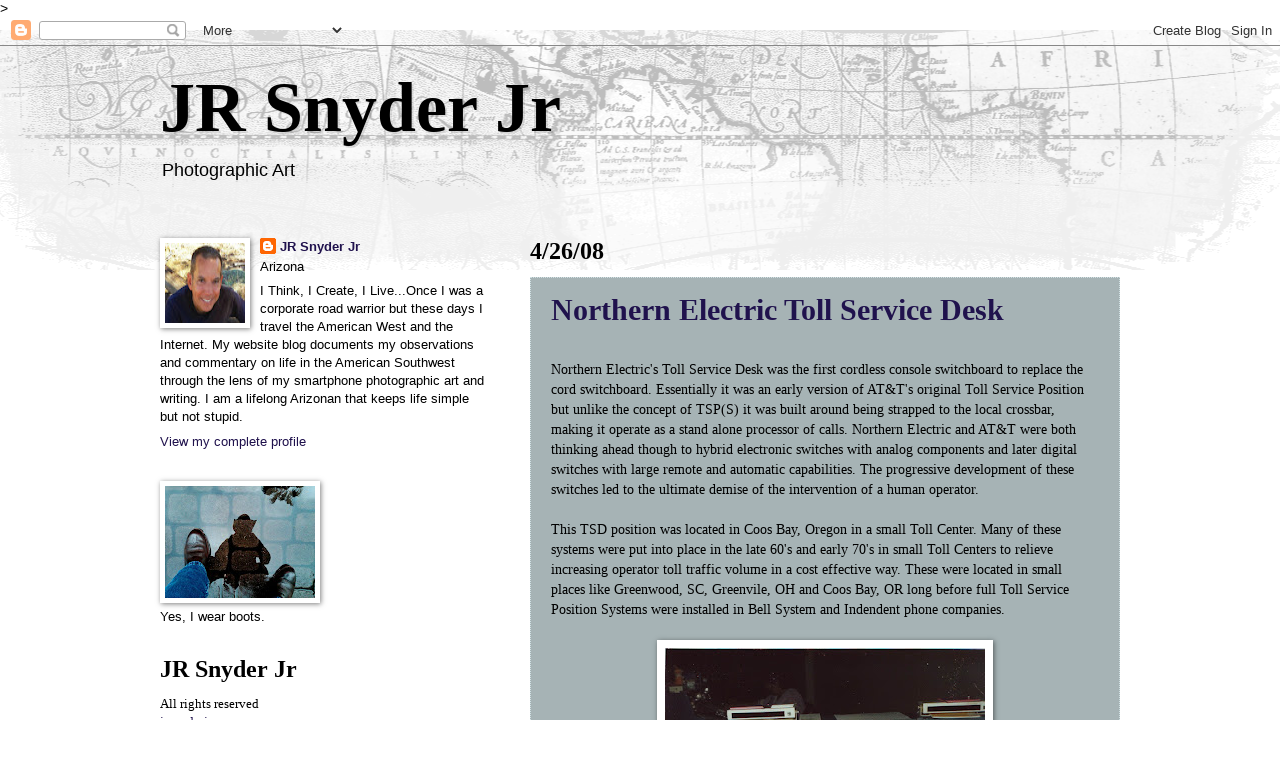

--- FILE ---
content_type: text/html; charset=utf-8
request_url: https://www.google.com/recaptcha/api2/aframe
body_size: 268
content:
<!DOCTYPE HTML><html><head><meta http-equiv="content-type" content="text/html; charset=UTF-8"></head><body><script nonce="2NE85Ez3z9eGjPFZmJ-vyw">/** Anti-fraud and anti-abuse applications only. See google.com/recaptcha */ try{var clients={'sodar':'https://pagead2.googlesyndication.com/pagead/sodar?'};window.addEventListener("message",function(a){try{if(a.source===window.parent){var b=JSON.parse(a.data);var c=clients[b['id']];if(c){var d=document.createElement('img');d.src=c+b['params']+'&rc='+(localStorage.getItem("rc::a")?sessionStorage.getItem("rc::b"):"");window.document.body.appendChild(d);sessionStorage.setItem("rc::e",parseInt(sessionStorage.getItem("rc::e")||0)+1);localStorage.setItem("rc::h",'1768518841731');}}}catch(b){}});window.parent.postMessage("_grecaptcha_ready", "*");}catch(b){}</script></body></html>